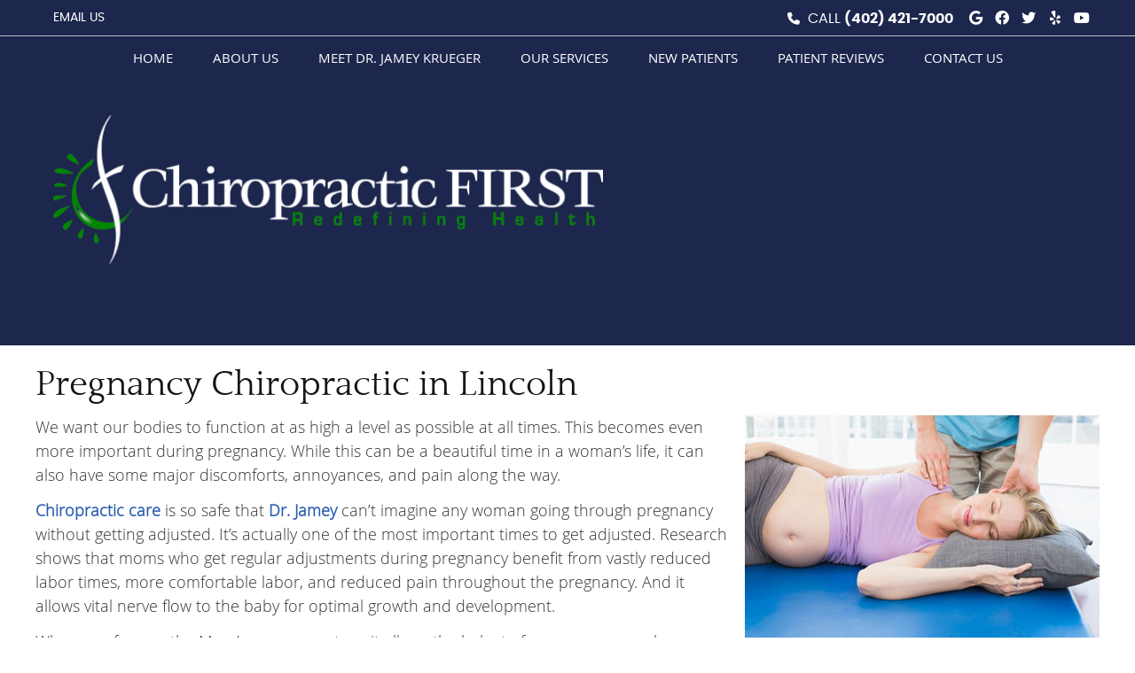

--- FILE ---
content_type: text/html; charset=UTF-8
request_url: https://www.mylincolnchiropractor.com/pregnancy-chiropractic/
body_size: 8067
content:
<!DOCTYPE html>
<html xmlns:fb="https://ogp.me/ns/fb#" xml:lang="en" lang="en">
	<head>
		<title>Pregnancy Chiropractic Lincoln, South Lincoln, Hickman NE | Chiropractic FIRST</title>
		<meta charset="utf-8">
		<meta name="viewport" content="initial-scale=1.0,width=device-width" />
		<meta property="og:type" content="website" /><meta name="description" content="Pregnancy is a special time in a woman&#039;s life. Not so much if she&#039;s in pain. Don&#039;t go through it alone; our team is here to support you. Book a visit today. " /><link rel="canonical" href="https://www.mylincolnchiropractor.com/pregnancy-chiropractic/" /><meta property="og:image" content="https://doc.vortala.com/childsites/uploads/2046/files/logo_sq1.jpg" /><meta property="og:image:width" content="250" /><meta property="og:image:height" content="250" /><meta property="og:url" content="https://www.mylincolnchiropractor.com/pregnancy-chiropractic/" /><meta property="og:title" content="Pregnancy Chiropractic Lincoln, South Lincoln, Hickman NE | Chiropractic FIRST" /><meta property="og:description" content="Pregnancy is a special time in a woman&amp;#039;s life. Not so much if she&amp;#039;s in pain. Don&amp;#039;t go through it alone; our team is here to support you. Book a visit today. " />
		<link rel="alternate" type="application/rss+xml" title="Chiropractic FIRST » Feed" href="https://doc.vortala.com/gen/blogs-2042-feed.xml" />
		<link rel="icon" type="image/png" href="https://doc.vortala.com/childsites/uploads/2046/files/favicon2.png" />
		<link rel="stylesheet" type="text/css" href="https://doc.vortala.com/childsites/static/2046/_style-1758211965.css" integrity="sha384-ITyTJNJ3/xAu1k09G9Ro/ifnX9TY13ZSGL9KC0JX1YbXxY2VAJTajUFXMUXUah/P" crossorigin="anonymous" />
		<script defer type="text/javascript" src="https://doc.vortala.com/childsites/static/2046/_script-1758211965.js" integrity="sha384-iqzZjX2CzwSA7wsqNOMumLQtkWzFaxpQKmSQq0dvDsen67Z0Vd7HcB/Nl6rnpZTt" crossorigin="anonymous"></script>
 		<script type="application/ld+json"> {
	"@context": "https://schema.org",
	"@type": "MedicalClinic",
    			"alternateName": "Chiropractic",
	"address": {
		"@type": "PostalAddress",
	    "addressLocality": "Lincoln",
	    "addressRegion": "NE",
	    "postalCode":"68516",
	    "streetAddress": "7555 S 57th St, STE 2A"
    },
	"description": "Lincoln Chiropractor Dr. Jamey Krueger helps families embrace a natural wellness mindset to live a more abundant life without drugs. Schedule your visit today!",
	"image": "https://doc.vortala.com/childsites/uploads/2046/files/logo@2x.png",
	"name": "Chiropractic FIRST",
	"telephone": "(402) 421-7000",
	"openingHoursSpecification": [{
						      "@type": "OpeningHoursSpecification",
						      "opens": "09:00",
						      "dayOfWeek":  "https://schema.org/Monday",
						      "closes": "18:15"
						    },{
						      "@type": "OpeningHoursSpecification",
						      "opens": "09:00",
						      "dayOfWeek":  "https://schema.org/Tuesday",
						      "closes": "18:15"
						    },{
						      "@type": "OpeningHoursSpecification",
						      "opens": "09:00",
						      "dayOfWeek":  "https://schema.org/Thursday",
						      "closes": "18:15"
						    },{
						      "@type": "OpeningHoursSpecification",
						      "opens": "09:30",
						      "dayOfWeek":  "https://schema.org/Saturday",
						      "closes": "11:00"
						    }],"geo": {
	    "@type": "GeoCoordinates",
	    "latitude": "40.7354078",
	    "longitude": "-96.6439195"
    },"sameAs" : ["https://www.facebook.com/LincolnChiropractor","http://twitter.com/#%21/MyLincolnChiro","https://goo.gl/maps/rTE9kvoDanL8JtZv8","https://www.youtube.com/user/mylincolnchiro","https://www.yelp.com/biz/chiropractic-first-lincoln"]}</script>
		<meta name="google-site-verification" content="21EzDPbSkYm18khBedPHvEhf63jOPu2F5mhh_3hmnFk" /><meta name="google-site-verification" content="P0Gy4DdBHB49L_Uq3egEiyUihLXRw7cEj24aghmeV3M" />
<meta name="geo.region" content="US- NE" />
<meta name="geo.placename" content="Lincoln, Nebraska" />
<meta name="copyright" content="Lincoln Chiropractor - Chiropractic FIRST" / >



<!-- Google Tag Manager Added by SEO -->
<script>(function(w,d,s,l,i){w[l]=w[l]||[];w[l].push({'gtm.start':
new Date().getTime(),event:'gtm.js'});var f=d.getElementsByTagName(s)[0],
j=d.createElement(s),dl=l!='dataLayer'?'&l='+l:'';j.async=true;j.src=
'https://www.googletagmanager.com/gtm.js?id='+i+dl;f.parentNode.insertBefore(j,f);
})(window,document,'script','dataLayer','GTM-5BXDB8F3');</script>
<!-- End Google Tag Manager --><script async src="https://www.googletagmanager.com/gtag/js?id=UA-33794700-14"></script><meta name="ppnum" content="2995" /><meta name="lastGen" content="09.24.2025 19:48:43" data-ts="1758743323" />
	</head>
	<body class="not-home page page-id-1504 page-pregnancy-chiropractic type-page layout-one-col">
	<div id='siteid' style="display:none;">2042</div>
		<!-- Google Tag Manager (noscript) Added by SEO -->
<noscript><iframe src="https://www.googletagmanager.com/ns.html?id=GTM-5BXDB8F3"
height="0" width="0" style="display:none;visibility:hidden"></iframe></noscript>
<!-- End Google Tag Manager (noscript) -->
		<a id="top"></a>
		<a href="#content" class="skip-to-content">Skip to content</a>
		<div class="nav nav-utility nav-sb_before static-top"><div class="utility_wrap"><ul><li class="utility_item utility_email util_left"><a class="contact_practitioner-link button" title="Contact" href="#"><i class="fa-solid fa-envelope-o" aria-hidden="true"></i>Email Us</a></li><li class="utility_item utility_social util_right"><a class="google_social" href="https://goo.gl/maps/rTE9kvoDanL8JtZv8" target="_blank" style="text-indent:0;color:#ffffff;"><span class="visuallyhidden">google social button</span><i class="fa-brands fa-google"></i></a><a class="facebook_social" href="https://www.facebook.com/LincolnChiropractor" target="_blank" style="text-indent:0;color:#ffffff;"><span class="visuallyhidden">facebook social button</span><i class="fa-brands fa-facebook"></i></a><a class="twitter_social" href="http://twitter.com/#%21/MyLincolnChiro" target="_blank" style="text-indent:0;color:#ffffff;"><span class="visuallyhidden">twitter social button</span><i class="fa-brands fa-twitter"></i></a><a class="yelp_social" href="https://www.yelp.com/biz/chiropractic-first-lincoln" target="_blank" style="text-indent:0;color:#ffffff;"><span class="visuallyhidden">yelp social button</span><i class="fa-brands fa-yelp"></i></a><a class="youtube_social" href="https://www.youtube.com/user/mylincolnchiro" target="_blank" style="text-indent:0;color:#ffffff;"><span class="visuallyhidden">youtube social button</span><i class="fa-brands fa-youtube"></i></a></li><li class="utility_item phone util_right"><span class="phone_text"><i class="fa fa-phone"></i> CALL</span> <a href="tel:(402) 421-7000">(402) 421-7000</a></li></ul></div></div>
		<div id="containing_wrap">
			<div id="wrap">
				<div title="Main Menu" id="dd-primary_nav"><a href="#"><i class="fa-solid fa-bars" aria-hidden="true"></i>Menu</a></div><div class="nav nav-primary nav-sb_before_header center_menu" title=""><ul id="primary_nav" class="menu"><li class="first menu-item menu-item-home"><a href="/">Home</a></li><li id="menu-item-614" class="menu-item menu-item-type-post_type menu-item-object-page menu-item-has-children menu-item-614"><a href="/about-us/">About Us</a>
<ul class="sub-menu">
	<li id="menu-item-615" class="menu-item menu-item-type-post_type menu-item-object-page menu-item-615"><a href="/blog/">Our Blog</a></li>
</ul>
</li>
<li id="menu-item-583" class="menu-item menu-item-type-post_type menu-item-object-page menu-item-583"><a href="/meet-dr-jamey-krueger/">Meet Dr. Jamey Krueger</a></li>
<li id="menu-item-1518" class="menu-item menu-item-type-post_type menu-item-object-page current-menu-ancestor current-menu-parent current_page_parent current_page_ancestor menu-item-has-children menu-item-1518"><a href="/our-techniques/">Our Services</a>
<ul class="sub-menu">
	<li id="menu-item-1517" class="menu-item menu-item-type-post_type menu-item-object-page menu-item-1517"><a href="/chiropractic-care/">Chiropractic Care</a></li>
	<li id="menu-item-1516" class="menu-item menu-item-type-post_type menu-item-object-page menu-item-1516"><a href="/pediatric-chiropractic/">Pediatric Chiropractic</a></li>
	<li id="menu-item-1515" class="menu-item menu-item-type-post_type menu-item-object-page current-menu-item page_item page-item-1504 current_page_item menu-item-1515"><a href="/pregnancy-chiropractic/">Pregnancy Chiropractic</a></li>
	<li id="menu-item-1514" class="menu-item menu-item-type-post_type menu-item-object-page menu-item-1514"><a href="/auto-accident-chiropractic/">Auto Accident Chiropractic</a></li>
	<li id="menu-item-1513" class="menu-item menu-item-type-post_type menu-item-object-page menu-item-1513"><a href="/sports-chiropractic/">Sports Chiropractic</a></li>
	<li id="menu-item-1512" class="menu-item menu-item-type-post_type menu-item-object-page menu-item-1512"><a href="/we-can-help/">Conditions Treated</a></li>
</ul>
</li>
<li id="menu-item-1383" class="menu-item menu-item-type-post_type menu-item-object-page menu-item-1383"><a href="/new-patients/">New Patients</a></li>
<li id="menu-item-1784" class="menu-item menu-item-type-post_type menu-item-object-page menu-item-has-children menu-item-1784"><a href="/patient-reviews/">Patient Reviews</a>
<ul class="sub-menu">
	<li id="menu-item-1807" class="menu-item menu-item-type-post_type menu-item-object-page menu-item-1807"><a href="/video-reviews/">Video Reviews</a></li>
</ul>
</li>
<li id="menu-item-591" class="last menu-item menu-item-type-post_type menu-item-object-page menu-item-591"><a href="/contact-us/">Contact Us</a></li>
</ul></div>
				<div id="header_wrap"><div id="header">
					<div id="logo" class="left"><span id="site-title"><a href="/" title="Welcome to Chiropractic FIRST"><img src="https://doc.vortala.com/childsites/uploads/2046/files/logo@2x.png" width="1248" height="338" alt="Chiropractic FIRST logo - Home" /><span id="blog-title">Chiropractic FIRST</span></a></span></div>
					<div class="n-a-p"></div>
				</div></div>
				
				<div id="container_wrap">
					
					<div id="container">
						<div id="content">
							<div id="post-1504" class="1504 category- page"><div class="entry-content cf"><h1>Pregnancy Chiropractic in Lincoln</h1>
<p><img class="alignright" src="https://doc.vortala.com/static/uploads/9/files/pregnant-woman-getting-a-massage.jpg" alt="Pregnant woman on table" width="400" height="267" />We want our bodies to function at as high a level as possible at all times. This becomes even more important during pregnancy. While this can be a beautiful time in a woman’s life, it can also have some major discomforts, annoyances, and pain along the way.</p>
<p><a href="/">Chiropractic care</a> is so safe that <a href="/meet-dr-jamey-krueger/">Dr. Jamey</a> can’t imagine any woman going through pregnancy without getting adjusted. It’s actually one of the most important times to get adjusted. Research shows that moms who get regular adjustments during pregnancy benefit from vastly reduced labor times, more comfortable labor, and reduced pain throughout the pregnancy. And it allows vital nerve flow to the baby for optimal growth and development.</p>
<p>When you free up the Mom’s nervous system, it allows the baby to form more properly. Because there’s no interruption in the communication between them, the baby can grow the way God intended.<br />
<a href="/new-patients/" class="bldr_cta" id="cta100" target="" >NEW PATIENTS <i class="fa-solid fa-arrow-right"></i></a><br />
<style>a.bldr_cta#cta100{border-width:; border-color: ; font-size:; color:; font-family:; background-color:; border-radius:; padding:;}
   	a.bldr_cta#cta100:hover{background-color:; border-color:; color:}</style>
<h2>Taking a Personalized Approach to Your Care</h2>
<p>Keeping moms healthy is our goal. We treat every mom on a case-by-case basis, so there are no cookie-cutter procedures. While we recommend care throughout the entire pregnancy, women can benefit no matter when they begin. Weekly or bi-weekly visits are typically suggested.</p>
<p>Everyone responds differently, as they are exposed to different stressors, which cause their subluxations. Each individual has their own unique challenges in their lives. Our care plan is designed to address your special needs.</p>
<div class="bldr_callout co2" style="">If Mom’s stressed out, frustrated, tired, and anxious, her baby will be too. By correcting any misalignments and removing nerve interference, chiropractic adjustment helps put Mom in a more relaxed state.</div>
<style>.co2{border-width: ; border-style: ; border-color: ; font-size:; color:;}</style>
<div style="padding: 10px;"></div>
<p><img class="aligncenter" src="https://doc.vortala.com/static/uploads/9/files/woman-touching-baby-in-belly-wide1.jpg" alt="Woman touching pregnant belly" width="1200" height="675" /></p>
<div class="overlap-wrap">
<h2>What to Expect</h2>
<p>When the woman comes in, we’ll do our nerve scans, which are completely safe for Mom and her baby. After review, Dr. Jamey will advise if we can help them, how we can help, and what to expect. Chiropractic care ensures everything is properly aligned and functioning. Making adjustments to the pelvis helps relieve the discomfort that accompanies pregnancy.</p>
<p>Comfort for our moms is key, so the adjusting tables are modified to accommodate their growing bellies. We use soft tissue techniques, instrument adjustment, Thompson Drop Table, and Webster Technique, as needed. There’s no twisting involved, and we never touch the baby at any time.</p>
</div>
<h2>Benefits for You and Your Baby</h2>
<p>Some benefits our patients have seen include:
<div class="column one_half">
<ul class="fa-ul">
<li style="margin-bottom: 8px;"><i class="fa-solid fa-spinner" style="color: #2b882b;"></i> Helps maintain good health throughout the pregnancy</li>
<li style="margin-bottom: 8px;"><i class="fa-solid fa-spinner" style="color: #2b882b;"></i> Helps control morning sickness due to pressure on the nerve</li>
<li style="margin-bottom: 8px;"><i class="fa-solid fa-spinner" style="color: #2b882b;"></i> Relieves back, neck and joint pain from carrying around the extra weight of the baby</li>
</ul>
</div>
<div class="column one_half last">
<ul class="fa-ul">
<li style="margin-bottom: 8px;"><i class="fa-solid fa-spinner" style="color: #2b882b;"></i> Gives Baby space to move into optimal birthing position</li>
<li style="margin-bottom: 8px;"><i class="fa-solid fa-spinner" style="color: #2b882b;"></i> Labor and delivery are quicker and less painful</li>
<li style="margin-bottom: 8px;"><i class="fa-solid fa-spinner" style="color: #2b882b;"></i> Faster postpartum recovery from the changes in your pelvis</li>
<li style="margin-bottom: 8px;"><i class="fa-solid fa-spinner" style="color: #2b882b;"></i> And more</li>
</ul>
</div>
<div class="cb"></div>
<p>We’ll help you have a healthier, happier pregnancy, knowing your baby is enjoying optimal conditions for the best birth experience for both of you.</p>
<div class="bldr_notebox nb33">
<h2>Learn More Today</h2>
<p>Discover how natural chiropractic care helps you enjoy your pregnancy with less pain and frustration. Contact <a href="/about-us/">Chiropractic FIRST</a> today to make an appointment.<br />
<a href="/contact-us/" class="bldr_cta" id="cta23" target="" >CONTACT US <i class="fa-solid fa-arrow-right"></i></a></p>
<style>a.bldr_cta#cta23{border-width:; border-color: ; font-size:; color:; font-family:; background-color:; border-radius:; padding:;}
   	a.bldr_cta#cta23:hover{background-color:; border-color:; color:}</style>
</div>
<style>.nb33{max-width:;background:;border-width: ; border-color: ; border-radius:;}</style>
<p><img class="bldr_divider div72" alt="divider" src="https://doc.vortala.com/childsites/uploads/2046/files/custom-divider1.png" /><br />
<style>.div72{margin:;}</style>
<h3 align="center">Pregnancy Chiropractic Lincoln, South Lincoln, Hickman NE | (402) 421-7000</h3>
</div></div>
							
						</div>
					</div>
					
				</div>
			</div>
			
			<div id="footer_wrap">
				<div id="footer">
					
					<div id="wp_footer">
						
						<div style='display:none;'><div id='contact_practitioner-container' class='v_contact_form'><div id='contact_practitioner-content'>
			            <div class='contact_practitioner-content'>
			                <div class='contact_practitioner-title'>Email Chiropractic FIRST</div>
			                <div class='contact_practitioner-loading' style='display:none'></div>
			                <div class='contact_practitioner-message' style='display:none'></div>
			                <form class='ui form' method='post' action=''>
						            <div class='field'>
				                        <label for='contact_practitioner-message' class='visuallyhidden'>Comments, Requests, Questions, or Suggestions</label><textarea id='contact_practitioner-message' class='' placeholder='Comments, Requests, Questions, or Suggestions' name='message'></textarea><br/>
				                    </div>
				                    <div class='field'>
				                        <div class='two fields'>
				                            <div class='field'><label for='contact_practitioner-first_name' class='visuallyhidden'>First Name</label><input type='text' id='contact_practitioner-first_name' name='first_name' placeholder='First' /></div>
				                            <div class='field'><label for='contact_practitioner-last_name' class='visuallyhidden'>Last Name</label><input type='text' id='contact_practitioner-last_name' name='last_name' placeholder='Last' /></div>
				                        </div>
				                    </div>
				                    <fieldset class='form-fieldset'>
							            <div class='inline fields radios'>
							                <legend class='form-label'>Respond to me via:</legend>
							                <div class='field'>
							                    <div class='ui radio checkbox'>
							                        <input type='radio' name='popup_respond_contact' id='popup_respond_email' />
							                        <label for='popup_respond_email'>Email</label>
							                    </div>
							                </div>
							                <div class='field'>
							                    <div class='ui radio checkbox'>
							                        <input type='radio' name='popup_respond_contact' id='popup_respond_phone' />
							                        <label for='popup_respond_phone'>Phone</label>
							                    </div>
							                </div>
							                <div class='field'>
							                    <div class='ui radio checkbox'>
							                        <input type='radio' name='popup_respond_contact' id='popup_respond_none' />
							                       <label for='popup_respond_none'>No Response</label>
							                    </div>
							                </div>
							            </div>
						            </fieldset>
						            <div class='field'>
						                <div class='field'><label for='contact_practitioner-email' class='visuallyhidden'>Email Address</label><input type='text' id='contact_practitioner-email' name='email' placeholder='Email Address' /></div>
						                <div class='field'><label for='contact_practitioner-phone' class='visuallyhidden'>Phone Number</label><input type='text' id='contact_practitioner-phone' name='phone' placeholder='Phone Number' /></div>
						            </div>
						            <div class='field'>
				                        <div class='ui checkbox'>
				                            <input type='checkbox' name='phi_agree' id='contact_practitioner-no_phi_agree_check' value='' />
				                            <label for='contact_practitioner-no_phi_agree_check'>I agree to refrain from including any personally identifiable information or protected health information in the comment field. For more info, <a class='phi_info info-popup-hover' href='#'>read disclaimer</a>.</label>
				                            <div class='info-popup' style='display:none;'><i class='fa-solid fa-times'></i>Please keep in mind that communications via email over the internet are not secure. Although it is unlikely, there is a possibility that information you include in an email can be intercepted and read by other parties or unauthorized individuals. Please do not include personal identifying information such as your birth date, or personal medical information in any emails you send to us. Communication via our website cannot replace the relationship you have with a physician or another healthcare practitioner.<div class='pointer'></div><div class='pointerBorder'></div></div>
				                        </div>
				                    </div>
						            <div class='field'>
				                        <div class='ui checkbox'>
				                            <input type='checkbox' name='consent' id='contact_practitioner-consent_check' value='' />
				                            <label class='privacy_consent_message' for='contact_practitioner-consent_check'>I consent to having this website store my submitted information so they can respond to my inquiry. For more info, read our <a class='privacy-link' href='/info/privacy/' rel='nofollow'>privacy policy</a>.</label>
				                        </div>
				                    </div>
						            <div class='antispam'><label for='popup_contact_form_url'>Leave this empty:</label><input id='popup_contact_form_url' name='url' class='' value=''/></div>
									<button type='submit' class='contact_practitioner-button contact_practitioner-send ui button'>Send Message</button>
						            <input type='hidden' name='token' value='da73b12354f92153ed35d88ec0b2e7d4'/>
						            <br/>
						        </form>
						    </div>
						</div></div></div>
						<div style='display:none;'><div id='request_appointment-container' class='v_appt_form'><div id='request_appointment-content'>
				            <div class='request_appointment-content'>
				                <div class='request_appointment-title'>Request Appointment <span class='request_appointment-subtitle'>(pending confirmation)</span></div>
						        <div class='request_appointment-loading' style='display:none'></div>
				                <div class='request_appointment-message' style='display:none'></div>
				                <form class='ui form' method='post' action=''>
						            <div class='grouped fields radios patient_type'>
				                        <fieldset class='grouped fields'>
				                        	<legend class='visuallyhidden'>Patient Type</legend>
					                        <div class='field'>
							                    <div class='ui radio checkbox'>
							                        <input id='popup_appt_new' type='radio' name='patient_type' value='New Patient' />
							                        <label for='popup_appt_new'>New Patient</label>
							                    </div>
							                </div>
							                <div class='field first_radio'>
							                    <div class='ui radio checkbox'>
							                        <input id='popup_appt_current' type='radio' name='patient_type' value='Current Patient' />
							                        <label for='popup_appt_current'>Current Patient</label>
							                    </div>
							                </div>
							                <div class='field'>
							                    <div class='ui radio checkbox'>
							                        <input id='popup_appt_returning' type='radio' name='patient_type' value='Returning Patient' />
							                        <label for='popup_appt_returning'>Returning Patient</label>
							                    </div>
							                </div>
						                </fieldset>
						            </div>
						            <div class='field'>
				                        <div class='two fields'>
				                            <div class='field'><label for='request_appointment-first_name' class='visuallyhidden'>First Name</label><input type='text' id='request_appointment-first_name' name='first_name' placeholder='First' /></div>
				                            <div class='field'><label for='request_appointment-last_name' class='visuallyhidden'>Last Name</label><input type='text' id='request_appointment-last_name' name='last_name' placeholder='Last' /></div>
				                        </div>
				                    </div>
						            <div class='field'>
						                <div class='field'><label for='request_appointment-email' class='visuallyhidden'>Email Address</label><input type='text' id='request_appointment-email' name='email' placeholder='Email Address' /></div>
						                <div class='field'><label for='request_appointment-phone' class='visuallyhidden'>Phone Number</label><input type='text' id='request_appointment-phone' name='phone' placeholder='Phone Number' /></div>
						            </div>
						            <fieldset class='form-fieldset'>
							            <div class='inline fields radios'>
							                <legend class='form-label'>Respond to me via:</legend>
							                <div class='field'>
							                    <div class='ui radio checkbox'>
							                        <input type='radio' name='popup_request_respond' id='request_respond_email' />
							                        <label for='request_respond_email'>Email</label>
							                    </div>
							                </div>
							                <div class='field'>
							                    <div class='ui radio checkbox'>
							                        <input type='radio' name='popup_request_respond' id='request_respond_phone' />
							                        <label for='request_respond_phone'>Phone</label>
							                    </div>
							                </div>
							            </div>
							        </fieldset>
						            <div class='equal width field pickdate'>
						                <span class='form-label'>Preferred Day/Time:</span>
						                <div class='fields'>
						                    <div class='field'>
						                        <label for='thickbox_datepicker' class='visuallyhidden'>Date</label><input type='text' value='' name='thickbox_datepicker' id='thickbox_datepicker' /><i class='fa-solid fa-calendar' id='popup_apptDateId' aria-hidden='true'></i>
						                    </div>
						                    <div class='field'>
							                    <label for='appt_hour' class='visuallyhidden'>Appointment Hour</label>
						                        <select id='appt_hour' name='appt_hour'>
						                            <option value=''>H</option>
						                            <option value='1'>1</option>
						                            <option value='2'>2</option>
						                            <option value='3'>3</option>
						                            <option value='4'>4</option>
						                            <option value='5'>5</option>
						                            <option value='6'>6</option>
						                            <option value='7'>7</option>
						                            <option value='8'>8</option>
						                            <option value='9'>9</option>
						                            <option value='10'>10</option>
						                            <option value='11'>11</option>
						                            <option value='12'>12</option>
						                        </select>
						                    </div>
						                    <div class='field'>
						                    	<label for='appt_min' class='visuallyhidden'>Appointment Minute</label>
						                        <select id='appt_min' name='appt_min'>
						                            <option value=''>M</option>
						                            <option value='00'>00</option>
						                            <option value='15'>15</option>
						                            <option value='30'>30</option>
						                            <option value='45'>45</option>
						                        </select>
						                    </div>
						                    <fieldset>
							                    <div class='fields time-radios'>
					                                <legend class='visuallyhidden'>AM or PM</legend>
					                                <div class='field'>
					                                    <div class='ui radio checkbox'>
					                                        <input type='radio' name='time' id='time_am' value='am' />
					                                        <label for='time_am'>AM</label>
					                                    </div>
					                                </div>
					                                <div class='field'>
					                                    <div class='ui radio checkbox'>
					                                        <input type='radio' name='time' id='time_pm' value='pm' />
					                                        <label for='time_pm'>PM</label>
					                                    </div>
					                                </div>
					                            </div>
				                            </fieldset>
						                </div>
						            </div>
						            <div class='field'>
				                        <label for='popup_request_appointment-message' class='visuallyhidden'>Comments or Questions</label><textarea id='popup_request_appointment-message' placeholder='Comments or Questions' name='message'></textarea>
				                    </div>
				                    <div class='field'>
						                <div class='ui checkbox'>
						                    <input type='checkbox' name='phi_check' id='no_phi_agree_check' value='' />
						                    <label for='no_phi_agree_check'>I agree to refrain from including any personally identifiable information or protected health information in the comment field. For more info, <a class='phi_info info-popup-hover' href='#'>read disclaimer</a>.</label>
						                    <div class='info-popup' style='display:none;'><i class='fa-solid fa-times'></i>Please keep in mind that communications via email over the internet are not secure. Although it is unlikely, there is a possibility that information you include in an email can be intercepted and read by other parties or unauthorized individuals. Please do not include personal identifying information such as your birth date, or personal medical information in any emails you send to us. Communication via our website cannot replace the relationship you have with a physician or another healthcare practitioner.<div class='pointer'></div><div class='pointerBorder'></div></div>
						                </div>
						            </div>
				                    <div class='field'>
						                <div class='ui checkbox'>
						                    <input type='checkbox' name='consent' id='consent_check' value='' />
						                    <label class='privacy_consent_message' for='consent_check'>I consent to having this website store my submitted information so they can respond to my inquiry. For more info, read our <a class='privacy-link' href='/info/privacy/' rel='nofollow'>privacy policy</a>.</label>
						                </div>
						            </div>
						            <div class='antispam'><label for='request_appointment-url'>Leave this empty:</label><input id='request_appointment-url' name='url' class='request_appointment-input' value=''/></div>
									<div class='request_appointment-message' style='display:none'></div>
						            <button type='submit' class='request_appointment-button request_appointment-send ui button'>Send Message</button>
						            <input type='hidden' name='token' value='8fabd42452602ef7890da229a517fa0d'/>
						            <br/>
						        </form>
						    </div>
						</div></div></div>
					</div>
				</div>
			</div>
			</div><div id="utility_credit_wrap"><div id="centered_footer"><div class="nav nav-utility nav-footer"><div class="footer_utility_wrap"><div class="social_sharing"><a href="https://twitter.com/home?status=https://www.mylincolnchiropractor.com/pregnancy-chiropractic" target="_blank" class="social_share_button share_twitter">Share on Twitter</a><a target="_blank" href="https://www.facebook.com/dialog/share?app_id=106614613350&display=popup&href=https%3A%2F%2Fwww.mylincolnchiropractor.com%2Fpregnancy-chiropractic" class="social_share_button share_facebook">Share on Facebook</a><a href="mailto:?&subject=Pregnancy Chiropractic - Chiropractic FIRST&body=https%3A%2F%2Fwww.mylincolnchiropractor.com%2Fpregnancy-chiropractic" target="_blank" class="social_share_button share_email">Share via Email</a></div><ul><li class="utility_item utility_email"><a class="contact_practitioner-link button" title="Contact" href="#"><i class="fa-solid fa-envelope-o" aria-hidden="true"></i>Email Us</a></li></ul></div></div><div class="footer_schema"><div><span class="schema-practice-name">Chiropractic FIRST</span><br />
		<span class="schema-practice-info"><span class="schema-practice-address">7555 S 57th St, STE 2A</span><br /><span class="schema-practice-city">Lincoln</span>, <span class="schema-practice-state">NE</span><span class="schema-practice-zip"> 68516</span></span><br />
		Phone: <span class="schema-practice-phone"><a href="tel:(402)421-7000">(402) 421-7000</a></span></div></div><div id="credit_wrap"><div id="footer_right" class="right"><div title="Footer Links" class="nav nav-footer"><ul><li class="first"><a rel="nofollow" href="/info/copyright/">Copyright</a></li><li class="legal"><a rel="nofollow" href="/info/legal-disclaimer/">Legal</a></li><li class="privacy"><a rel="nofollow" href="/info/privacy/">Privacy</a></li><li class="accessibility"><a rel="nofollow" href="/info/accessibility/">Accessibility</a></li><li class="last"><a href="/sitemap/">Sitemap</a></li></ul></div><div id="credits">Chiropractic Websites by Perfect Patients</div></div></div></div></div><script type='text/javascript'>var _userway_config = {position: 2, color: '#053e67', language: 'en',  account: 'xOe0LnAZSl'};</script>
                        <script type='text/javascript' defer src='https://cdn.userway.org/widget.js'></script>
                        <script type='text/javascript'>
                            function userWayTitle(){
                                if (document.querySelector('.userway') !== null) {
                                    var uw = document.getElementsByClassName('userway')[0];
                                    uw.getElementsByClassName('userway_accessibility_icon')[0].setAttribute('title', 'Accessibility Menu');
                                    clearTimeout(userWayTimer);
                                }
                            }
                            var userWayTimer = setTimeout(userWayTitle, 2000);
                        </script>
			
		</div>
	</body>
</html>